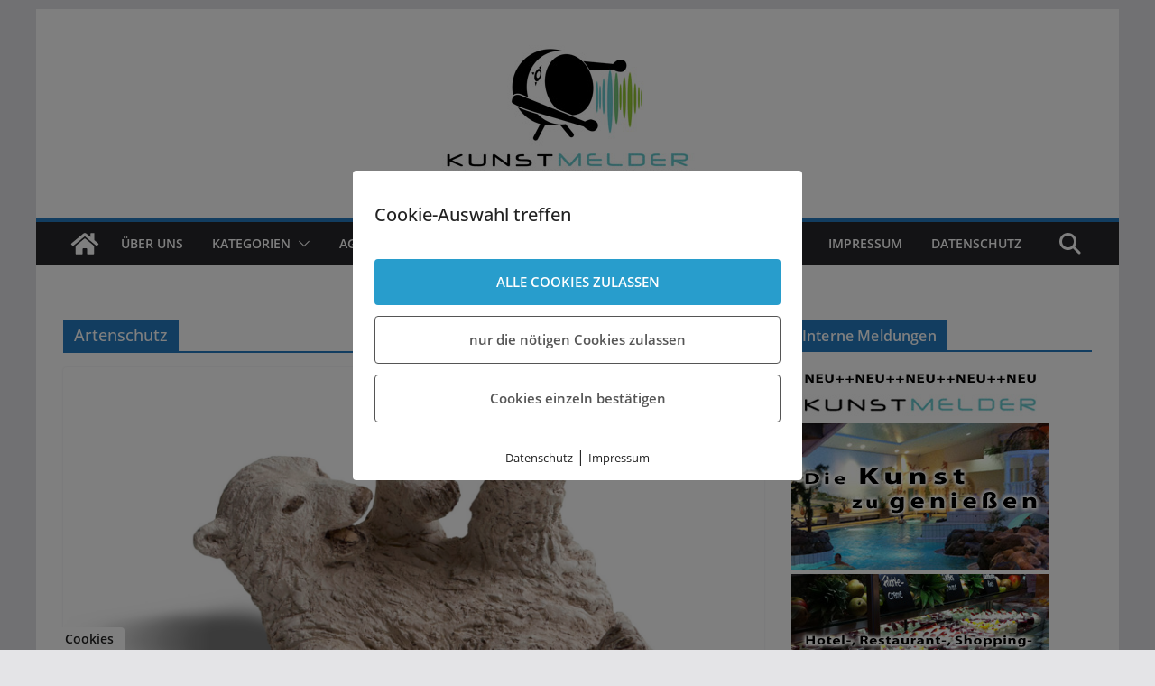

--- FILE ---
content_type: text/html; charset=UTF-8
request_url: https://www.kunstmelder.de/tag/artenschutz/
body_size: 69986
content:
		<!doctype html>
		<html lang="de">
		
<head>

			<meta charset="UTF-8"/>
		<meta name="viewport" content="width=device-width, initial-scale=1">
		<link rel="profile" href="http://gmpg.org/xfn/11"/>
		
	<title>Artenschutz &#8211; Kunstmelder</title>
<meta name='robots' content='max-image-preview:large' />
        <meta http-equiv="Content-Security-Policy" content="default-src 'self' 'unsafe-eval' 'unsafe-inline'    *.met.vgwort.de  https://webinaris.co www.webinaris.co        ;  script-src 'self' 'unsafe-eval' 'unsafe-inline' data:   *.met.vgwort.de   https://webinaris.co www.webinaris.co          fonts.googleapis.com  https://js.stripe.com https://checkout.stripe.com;  style-src 'self' 'unsafe-inline'   *.met.vgwort.de     fonts.googleapis.com ;  img-src 'self' data:   *.met.vgwort.de   ;  connect-src *;  object-src 'self'   *.met.vgwort.de       ;  child-src 'self' blob:   *.met.vgwort.de       ;  form-action *;  frame-src 'self'   *.met.vgwort.de     https://webinaris.co www.webinaris.co          https://js.stripe.com https://hooks.stripe.com https://checkout.stripe.com https://hooks.stripe.com; *.mollie.com font-src * data:;  media-src 'self'   *.met.vgwort.de       ; ">
        <link rel="alternate" type="application/rss+xml" title="Kunstmelder &raquo; Feed" href="https://www.kunstmelder.de/feed/" />
<link rel="alternate" type="application/rss+xml" title="Kunstmelder &raquo; Kommentar-Feed" href="https://www.kunstmelder.de/comments/feed/" />
<script type="text/javascript" id="wpp-js" src="https://www.kunstmelder.de/wp-content/plugins/wordpress-popular-posts/assets/js/wpp.js?ver=7.3.6" data-sampling="0" data-sampling-rate="100" data-api-url="https://www.kunstmelder.de/wp-json/wordpress-popular-posts" data-post-id="0" data-token="7853a4ad27" data-lang="0" data-debug="1"></script>
<link rel="alternate" type="application/rss+xml" title="Kunstmelder &raquo; Artenschutz Schlagwort-Feed" href="https://www.kunstmelder.de/tag/artenschutz/feed/" />
<style id='wp-img-auto-sizes-contain-inline-css' type='text/css'>
img:is([sizes=auto i],[sizes^="auto," i]){contain-intrinsic-size:3000px 1500px}
/*# sourceURL=wp-img-auto-sizes-contain-inline-css */
</style>
<style id='wp-emoji-styles-inline-css' type='text/css'>

	img.wp-smiley, img.emoji {
		display: inline !important;
		border: none !important;
		box-shadow: none !important;
		height: 1em !important;
		width: 1em !important;
		margin: 0 0.07em !important;
		vertical-align: -0.1em !important;
		background: none !important;
		padding: 0 !important;
	}
/*# sourceURL=wp-emoji-styles-inline-css */
</style>
<link rel='stylesheet' id='contact-form-7-css' href='https://www.kunstmelder.de/wp-content/plugins/contact-form-7/includes/css/styles.css?ver=6.1.2' type='text/css' media='all' />
<link rel='stylesheet' id='wpa-css-css' href='https://www.kunstmelder.de/wp-content/plugins/honeypot/includes/css/wpa.css?ver=2.3.04' type='text/css' media='all' />
<link rel='stylesheet' id='pixelmate-public-css-css' href='https://www.kunstmelder.de/wp-content/plugins/pixelmate0/public//assets/css/pixelmate.css?ver=6.9' type='text/css' media='all' />
<link rel='stylesheet' id='wordpress-popular-posts-css-css' href='https://www.kunstmelder.de/wp-content/plugins/wordpress-popular-posts/assets/css/wpp.css?ver=7.3.6' type='text/css' media='all' />
<link rel='stylesheet' id='colormag_style-css' href='https://www.kunstmelder.de/wp-content/themes/colormag_kunstmelder/style.css?ver=1768974566' type='text/css' media='all' />
<style id='colormag_style-inline-css' type='text/css'>
body{color:#444444;}.cm-posts .post{box-shadow:0px 0px 2px 0px #E4E4E7;}@media screen and (min-width: 992px) {.cm-primary{width:70%;}}.colormag-button,
			input[type="reset"],
			input[type="button"],
			input[type="submit"],
			button,
			.cm-entry-button span,
			.wp-block-button .wp-block-button__link{color:#ffffff;}.cm-content{background-color:#ffffff;background-size:contain;}.cm-header .cm-menu-toggle svg,
			.cm-header .cm-menu-toggle svg{fill:#fff;}.cm-footer-bar-area .cm-footer-bar__2 a{color:#207daf;}body{color:#444444;}.cm-posts .post{box-shadow:0px 0px 2px 0px #E4E4E7;}@media screen and (min-width: 992px) {.cm-primary{width:70%;}}.colormag-button,
			input[type="reset"],
			input[type="button"],
			input[type="submit"],
			button,
			.cm-entry-button span,
			.wp-block-button .wp-block-button__link{color:#ffffff;}.cm-content{background-color:#ffffff;background-size:contain;}.cm-header .cm-menu-toggle svg,
			.cm-header .cm-menu-toggle svg{fill:#fff;}.cm-footer-bar-area .cm-footer-bar__2 a{color:#207daf;}.cm-header-builder .cm-header-buttons .cm-header-button .cm-button{background-color:#207daf;}.cm-header-builder .cm-header-top-row{background-color:#f4f4f5;}.cm-header-builder .cm-primary-nav .sub-menu, .cm-header-builder .cm-primary-nav .children{background-color:#232323;background-size:contain;}.cm-header-builder nav.cm-secondary-nav ul.sub-menu, .cm-header-builder .cm-secondary-nav .children{background-color:#232323;background-size:contain;}.cm-footer-builder .cm-footer-bottom-row{border-color:#3F3F46;}:root{--top-grid-columns: 4;
			--main-grid-columns: 4;
			--bottom-grid-columns: 2;
			}.cm-footer-builder .cm-footer-bottom-row .cm-footer-col{flex-direction: column;}.cm-footer-builder .cm-footer-main-row .cm-footer-col{flex-direction: column;}.cm-footer-builder .cm-footer-top-row .cm-footer-col{flex-direction: column;} :root{--cm-color-1: #257BC1;--cm-color-2: #2270B0;--cm-color-3: #FFFFFF;--cm-color-4: #F9FEFD;--cm-color-5: #27272A;--cm-color-6: #16181A;--cm-color-7: #8F8F8F;--cm-color-8: #FFFFFF;--cm-color-9: #C7C7C7;}:root {--wp--preset--color--cm-color-1:#257BC1;--wp--preset--color--cm-color-2:#2270B0;--wp--preset--color--cm-color-3:#FFFFFF;--wp--preset--color--cm-color-4:#F9FEFD;--wp--preset--color--cm-color-5:#27272A;--wp--preset--color--cm-color-6:#16181A;--wp--preset--color--cm-color-7:#8F8F8F;--wp--preset--color--cm-color-8:#FFFFFF;--wp--preset--color--cm-color-9:#C7C7C7;}:root {--e-global-color-cmcolor1: #257BC1;--e-global-color-cmcolor2: #2270B0;--e-global-color-cmcolor3: #FFFFFF;--e-global-color-cmcolor4: #F9FEFD;--e-global-color-cmcolor5: #27272A;--e-global-color-cmcolor6: #16181A;--e-global-color-cmcolor7: #8F8F8F;--e-global-color-cmcolor8: #FFFFFF;--e-global-color-cmcolor9: #C7C7C7;}
/*# sourceURL=colormag_style-inline-css */
</style>
<link rel='stylesheet' id='font-awesome-all-css' href='https://www.kunstmelder.de/wp-content/themes/colormag/inc/customizer/customind/assets/fontawesome/v6/css/all.min.css?ver=6.2.4' type='text/css' media='all' />
<link rel='stylesheet' id='font-awesome-4-css' href='https://www.kunstmelder.de/wp-content/themes/colormag/assets/library/font-awesome/css/v4-shims.min.css?ver=4.7.0' type='text/css' media='all' />
<link rel='stylesheet' id='colormag-font-awesome-6-css' href='https://www.kunstmelder.de/wp-content/themes/colormag/inc/customizer/customind/assets/fontawesome/v6/css/all.min.css?ver=6.2.4' type='text/css' media='all' />
<script type="text/javascript" src="https://www.kunstmelder.de/wp-includes/js/jquery/jquery.min.js?ver=3.7.1" id="jquery-core-js"></script>
<script type="text/javascript" src="https://www.kunstmelder.de/wp-includes/js/jquery/jquery-migrate.min.js?ver=3.4.1" id="jquery-migrate-js"></script>
<script type="text/javascript" id="pixelmate-public-js-js-extra">
/* <![CDATA[ */
var js_options = {"google_fonts":[],"flexTracking":[{"aktivieren":false,"name":"","platzierung":"Header","anbieter":"","kategorie":"tracking","beschreibung":"","code":"","cookieinfo":"","id":"","linkcheck":false,"dselink":"https://www.kunstmelder.de/datenschutz/"}],"flexWerbung":[],"flexNotwendig":[],"flexSonstige":[],"webinaris":"","webinaris_load":"0","pixelmate_script":"0","pixelmate_script_code_head":"","pixelmate_script_code_body":"","pixelmate_script_code_footer":"","pixelmate_script_stats":"1","pixelmate_script_code_head_stats":"\u003Cscript\u003E    var _paq = _paq || []\r\n    _paq.push(['disableCookies']); // Ab sofort verteilt Matomo keine Kekse (Cookies) mehr\r\n    _paq.push(['enableHeartBeatTimer', 5]); // Matomo bekommt Herzrasen: Der \"Herzschlag\" von Matomo wird auf alle 5 Sekunden erh\u00f6ht\r\n    _paq.push(['trackPageView']);\r\n    _paq.push(['enableLinkTracking']);\r\n\r\n    function embedTrackingCode() {\r\n    var u = '//www.freiermitdreier.de/matomo/';\r\n    _paq.push(['setTrackerUrl', u + 'matomo.php']);\r\n    _paq.push(['setSiteId', '2']); // Bei \"X\" steht normalerweise die ID der Seite die getrackt werden soll\r\n    var d = document,\r\n      g = d.createElement('script'),\r\n      s = d.getElementsByTagName('script')[0]\r\n    g.type = 'text/javascript';\r\n    g.async = true;\r\n    g.defer = true;\r\n    g.src = u + 'matomo.js';\r\n    s.parentNode.insertBefore(g, s);\r\n    }\r\n\r\n    setTimeout(function () {\r\n    embedTrackingCode(); // Die Matomo Tracking Funktion wird ausgef\u00fchrt\r\n    }, 5) // Die 5 steht f\u00fcr die Millisekunden anzahl in der die Funktion ausgef\u00fchrt wird (kann man nat\u00fcrlich beliebig anpassen)\r\n\u003C/script\u003E","pixelmate_script_code_body_stats":"","pixelmate_script_code_footer_stats":"","pixelmate_tag_manager":"0","pixelmate_gtm":"GTM-0000000","domain":"kunstmelder.de","full_domain":"https://www.kunstmelder.de","wpmllang":"no-wpml","gen_banner_aktiv":null,"gen_banner_delay":null,"gen_individuell":"1","gen_heading":"Cookie-Auswahl treffen","gen_text":" ","gen_allow_text":"ALLE COOKIES ZULASSEN","gen_single_text":"Cookies einzeln best\u00e4tigen","gen_deny_text":"nur die n\u00f6tigen Cookies zulassen","gen_dse_text":"Datenschutz","gen_impressum_text":"Impressum","speicherdauer_der_cookies":"14","cookies_secure":"0","alt_track":"0","pix_settings_check":"0","pix_settings_uberschrift":"Cookie settings","pix_settings_hinweis_dse":"Here you can allow or reject cookies depending on the category. More detailed information about the services used on this website can be found in the privacy policy.","pix_settings_notwendige_c":"Accept only necessary cookies","pix_settings_notwendige_c_text":"","pix_settings_statistik":"Accept statistic cookies","pix_settings_statistik_text":"","pix_settings_statistik_aus":null,"pix_settings_werbung":"Accept marketing cookies","pix_settings_werbung_text":"","pix_settings_werbung_aus":null,"pix_settings_videos":"Accept extern media","pix_settings_videos_text":"","pix_settings_videos_aus":null,"pix_settings_sonstige":"Accept other external content","pix_settings_sonstige_text":"","pix_settings_sonstige_aus":null,"pix_settings_speichern_button":"save","pix_settings_more":"more","pix_settings_dse_ex":"privacy policy","design_pos":"Fullscreen","elmentor_popup_id":"","pixelmate_logo_check":"0","pixelmate_logo":"","banner_padding_oben":"13px","box_margin":"0px 0px 0px 0px","box_border_width":"0px 0px 0px 0px","box_border_style":"none","box_border_color":"#ffffff","box_padding":"24px 24px 24px 24px","box_border_radius":"4px 4px 4px 4px","box_bg_color":"#ffffff","box_color_title":"#222222","box_color_text":"#222222","box_bg_verlauf":"0","box_bg_verlauf_1":"#ffffff","box_bg_verlauf_2":"#ffffff","box_shadow":"0","box_shadow_h":"3","box_shadow_v":"0","box_shadow_blur":"3","box_shadow_color":"#000000","box_h_font_size":"20","box_font_size":"15","box_line_height":"1","pixelmate_text_align":"left","cb_aktiv":"1","cb_position":"unten links","cb_font_size":"14","cb_background":"#FFFFFF","cb_color":"#212121","cb_important":"0","btn_bg_color":"#289dcc","btn_color":"#ffffff","btn_border_color":"#289dcc","btn_border_width":"0","btn_border_radius":"4","btn_deny_bg_color":"#ffffff","btn_deny_color":"#555555","btn_deny_border_color":"#555555","btn_deny_border_width":"1","btn_deny_border_radius":"4","btn_set_bg_color":"#ffffff","btn_set_color":"#555555","btn_set_border_color":"#555555","btn_set_border_width":"1","btn_set_border_radius":"4","ga":"0","gaText":null,"gaId":"UA-000000","ga2":null,"gaId2":null,"gaAno":"1","google_optimize_aktivieren":"0","google_optimize_id":"000000","ga_cookie_duration":"730","ga_cookies_ssl":"0","media_youtube":"1","media_youtube_text":"YouTube ist eine Videohosting Plattform. Durch die externe Einbindung von Videos werden personenbezogene Daten an YouTube \u00fcbermittelt.","media_vimeo":"0","media_vimeo_text":"Vimeo ist eine Videohosting Plattform. Durch die externe Einbindung von Videos werden personenbezogene Daten an Vimeo \u00fcbermittelt.","media_twitter":"0","media_twitter_text":"Twitter ist ein Nachrichtendienst. Durch das einbetten von Twitter Beitr\u00e4gen auf unserer Website werden personenbezogene Daten an Twitter \u00fcbermittelt.","media_gmaps":"0","media_gmaps_text":"Wir haben auf unserer Website interaktive Karten mit Hilfe von Google Maps der Google LLC. (\u201eGoogle\u201c) integriert. Die Karten werden nur angezeigt, wenn Sie dem Setzen und Auslesen von Cookies durch Google zustimmen. Dadurch k\u00f6nnen personenbezogene Daten an Google \u00fcbermittelt werden.","media_osm":"0","media_osm_text":"Durch die Einbettung von Google Maps auf unserer Website werden personenbezogene Daten an Google \u00fcbermittelt.","media_calendly":"0","media_calendly_text":"Calendly ist Buchungstool. Durch die Einbettung auf unserer Website werden personenbezogene Daten an Calendly \u00fcbermittelt.","media_xing_events":"0","media_xing_events_text":"Durch die Einbettung von Xing werden personenbezogene Daten an Xing \u00fcbermittelt.","media_libsyn":"0","media_libsyn_text":"Durch die Einbettung des Podcast Players von Libsyn werden personenbezogene Daten an Libsyn \u00fcbermittelt.","media_trustindex":"0","media_trustindex_text":"Durch die Einbettung der Google Reviews werden Daten an Trustindex.io \u00fcbermittelt.","media_recaptcha":"0","media_recaptcha_text":"ReCaptcha muss auf unserer Website geladen werden, um Kontaktanfragen zu versenden.","dse_extern":"","dse_extern_url":null,"impressum_extern":"","impressum_extern_url":null,"fb":"0","fbText":null,"fbId":"00000000","fb_opt_out":"","fb_consent_mode":null,"csp":"1","csp_admin":"","youtubeIn":"0","youtubeHeading":null,"youtubeText":null,"vimeoIn":"","vimeoHeading":null,"vimeoText":null,"wlVimeo":"0","wlYoutube":"0","wlGmaps":"0","wlReCaptcha":"0","dse":"https://www.kunstmelder.de/datenschutz/","impressum":"https://www.kunstmelder.de/impressum/","protokoll":null,"txt_cookie_banner_heading":"We use Cookies","txt_cookie_banner":"We use cookies on our website. Some cookies are necessary (e.g. for the shopping cart) others are not necessary. The non-essential cookies help us to optimize our online offer, our website functions and are used for marketing purposes. The consent includes the storage of information on your terminal device, the reading of personal data and its processing.  Click 'Accept all' to consent to the use of cookies that are not necessary or 'Reject all' if you decide otherwise. You can get detailed information of the types of cookies we use and access their settings under 'Manage Settings'. You can access the settings at any time and also subsequently deselect cookies at any time (e.g. in the privacy policy or at the bottom of our website).","txt_btn_allow":"Accept All","txt_btn_deny":"Deny All","txt_btn_settings":"Settings","txt_datenschutz":"Privacy Policy","txt_impressum":"Legal Notice","txt_datenschutz_hinweis":"You can find more detailed information about the services used on this website in the privacy policy","txt_allow":"Accept","txt_youtube_heading":"Enable Youtube?","txt_youtube_content":"YouTube videos can only be displayed if they are allowed to set cookies.","txt_youtube_footer":"When YouTube is activated for this site, personal information is submitted to YouTube and processed. Please see the YouTube privacy policy for more information: ","txt_vimeo_heading":"Enable Vimeo?","txt_vimeo_content":"Vimeo videos can only be displayed if they are allowed to set cookies.","txt_vimeo_footer":"When Vimeo is activated for this site, personal information is submitted to Vimeo and processed. Please see the YouTube privacy policy for more information: ","txt_gmaps_heading":"Enable Google Maps?","txt_gmaps_content":"Google Maps can only be displayed if they are allowed to set cookies.","txt_gmaps_footer":"When Google Maps is activated for this site, personal information is submitted to Google and processed. Please see the YouTube privacy policy for more information: ","txt_osm_heading":"Enable Open Street Maps?","txt_osm_content":"Open Street Maps can only be displayed if they are allowed to set cookies.","txt_osm_footer":"When Open Street Maps is activated for this site, personal information is submitted to openstreetmap.de and processed. Please see the OpenStreetMap privacy policy for more information: ","txt_twitter_heading":"Enable Twitter?","txt_twitter_content":"Here we would like to display content from Twitter.","txt_twitter_footer":"If this content is allowed to load on this website, an external connection to Twitter will be established and cookies may be set. More information: ","txt_libsyn_heading":"Enable Libsyn Podcast?","txt_libsyn_content":"This Podcast hosted by Libsyn can only be displayed if they are allowed to set cookies.","txt_libsyn_footer":"When the Podcast Player is activated for this site, personal information is submitted to Libsyn and processed. Please see the Libsyn privacy policy for more information: ","txt_trustindex_heading":"Show Google Reviews?","txt_trustindex_content":"At this point we would like to display our Google Reviews. For this, a trustindex.io and googleusercontent.com connection would have to be established, for which we need your consent.","txt_trustindex_footer":"Please see the trustindex.io privacy policy for more information: ","txt_here":"here","txt_more":"learn more","calendly_h2":"Book now","calendly_text":"For booking appointments we use the external tool Calendly. During the booking process cookies are set and personal data is statistically evaluated.","calendly_btn":"continue","xing_h2":"Show Xing Events","xing_text":"In order to display Xing Events, cookies must be set that statistically evaluate personal data.","xing_btn":"continue","issingle":"no","pixe_test":{"margin":"0px 0px 0px 0px","border":"0px none ","padding":"24px 24px 24px 24px","border-radius":"4px","margin-top":"0px","margin-right":"0px","margin-bottom":"0px","margin-left":"0px","border-top":"0px","border-right":"0px","border-bottom":"0px","border-left":"0px","padding-top":"24px","padding-right":"24px","padding-bottom":"24px","padding-left":"24px","background-color":"#ffffff","border-color":"","color":"#222222","border-style":"none","border-top-left-radius":"4px","border-bottom-left-radius":"4px","border-top-right-radius":"4px","border-bottom-right-radius":"4px"},"client_ip":"13.59.112.71","wpml_exists":"0","sprachumschalter_aktivieren":"0","ajaxurl":"https://www.kunstmelder.de/wp-admin/admin-ajax.php","nonce":"4753e65ec5","elementor":"false","divi_builder":"false"};
//# sourceURL=pixelmate-public-js-js-extra
/* ]]> */
</script>
<script type="module" async src="https://www.kunstmelder.de/wp-content/plugins/pixelmate0/public//assets/js/dist/bundle.js?ver=1.0.0"></script><link rel="https://api.w.org/" href="https://www.kunstmelder.de/wp-json/" /><link rel="alternate" title="JSON" type="application/json" href="https://www.kunstmelder.de/wp-json/wp/v2/tags/6247" /><link rel="EditURI" type="application/rsd+xml" title="RSD" href="https://www.kunstmelder.de/xmlrpc.php?rsd" />
<meta name="generator" content="WordPress 6.9" />
            <style id="wpp-loading-animation-styles">@-webkit-keyframes bgslide{from{background-position-x:0}to{background-position-x:-200%}}@keyframes bgslide{from{background-position-x:0}to{background-position-x:-200%}}.wpp-widget-block-placeholder,.wpp-shortcode-placeholder{margin:0 auto;width:60px;height:3px;background:#dd3737;background:linear-gradient(90deg,#dd3737 0%,#571313 10%,#dd3737 100%);background-size:200% auto;border-radius:3px;-webkit-animation:bgslide 1s infinite linear;animation:bgslide 1s infinite linear}</style>
            


<!-- Matomo -->
<script type="text/javascript">
  var _paq = window._paq = window._paq || [];
  /* tracker methods like "setCustomDimension" should be called before "trackPageView" */
  _paq.push(['trackPageView']);
  _paq.push(['enableLinkTracking']);
  (function() {
    var u="//www.freiermitdreier.de/matomo/";
    _paq.push(['setTrackerUrl', u+'matomo.php']);
    _paq.push(['setSiteId', '2']);
    var d=document, g=d.createElement('script'), s=d.getElementsByTagName('script')[0];
    g.type='text/javascript'; g.async=true; g.src=u+'matomo.js'; s.parentNode.insertBefore(g,s);
  })();
</script>
<!-- End Matomo Code --><style class='wp-fonts-local' type='text/css'>
@font-face{font-family:"DM Sans";font-style:normal;font-weight:100 900;font-display:fallback;src:url('https://fonts.gstatic.com/s/dmsans/v15/rP2Hp2ywxg089UriCZOIHTWEBlw.woff2') format('woff2');}
@font-face{font-family:"Public Sans";font-style:normal;font-weight:100 900;font-display:fallback;src:url('https://fonts.gstatic.com/s/publicsans/v15/ijwOs5juQtsyLLR5jN4cxBEoRDf44uE.woff2') format('woff2');}
@font-face{font-family:Roboto;font-style:normal;font-weight:100 900;font-display:fallback;src:url('https://fonts.gstatic.com/s/roboto/v30/KFOjCnqEu92Fr1Mu51TjASc6CsE.woff2') format('woff2');}
@font-face{font-family:"IBM Plex Serif";font-style:normal;font-weight:400;font-display:fallback;src:url('https://www.kunstmelder.de/wp-content/themes/colormag/assets/fonts/IBMPlexSerif-Regular.woff2') format('woff2');}
@font-face{font-family:"IBM Plex Serif";font-style:normal;font-weight:700;font-display:fallback;src:url('https://www.kunstmelder.de/wp-content/themes/colormag/assets/fonts/IBMPlexSerif-Bold.woff2') format('woff2');}
@font-face{font-family:"IBM Plex Serif";font-style:normal;font-weight:600;font-display:fallback;src:url('https://www.kunstmelder.de/wp-content/themes/colormag/assets/fonts/IBMPlexSerif-SemiBold.woff2') format('woff2');}
@font-face{font-family:Inter;font-style:normal;font-weight:400;font-display:fallback;src:url('https://www.kunstmelder.de/wp-content/themes/colormag/assets/fonts/Inter-Regular.woff2') format('woff2');}
</style>
<link rel="icon" href="https://www.kunstmelder.de/wp-content/uploads/2020/06/favicon.ico" sizes="32x32" />
<link rel="icon" href="https://www.kunstmelder.de/wp-content/uploads/2020/06/favicon.ico" sizes="192x192" />
<link rel="apple-touch-icon" href="https://www.kunstmelder.de/wp-content/uploads/2020/06/favicon.ico" />
<meta name="msapplication-TileImage" content="https://www.kunstmelder.de/wp-content/uploads/2020/06/favicon.ico" />
<style id="sccss">/*Blocksatz in Artikeln*/
.entry-content p {
text-align: justify;
}

/*Startseite Artikel*/
.featured-image {display: none;}
.flexslider-title {display: none;}
#fb_share_1 {display: none;}

.entry-content div[style="width:220px;height:250px;float:left;margin-bottom:8%"] {
display:none;
}
.entry-content.clearfix div[style="width:220px;height:250px;float:left;margin-bottom:8%"] div {
  float:left !important;
  max-width:200px !important;
  max-height:300px !important;
}
.entry-content.clearfix div[style="width:220px;height:250px;float:left;margin-bottom:8%"] {
  display:inline !important;
  /*max-width:200px !important;
  max-height:300px !important;
  width:500px !important;
  height:500px !important;*/
  max-width:200px !important;
  max-height:300px !important;
  width:auto !important;
  height:auto !important;
  margin-bottom:5px !important;
  margin-right:15px !important;
}


/*Wirkung unbekannt (von Julian)*/
media="all"
.flexslider .slides img {
  width: auto;
  height: auto;
  height: 100%;
}

/*Widget-Anpassungen*/
.widget_featured_posts .following-post .article-content .entry-title {
    font-size: 15px;
}
  
.widget_featured_posts .article-content .entry-title {
    padding: 0px 0px 0px;
}

.widget_featured_posts .following-post img {
  margin-bottom: 0;
  width: 120px;
}

.widget_highlighted_posts img {
  margin-bottom: 0;
  height: 162.5px;
}

.widget_highlighted_posts .single-article {
  position: relative;
  float: left;
  margin-bottom: 10px;
  margin-right: 2%;
  max-width: 49%;
  width: 245px;
}

/*Sidebar RSS_Widget*/
a.widget.widget_rss.clearfix{
display: none;
}

h3.widget-title{
height: 34px;
margin-top:20px;
}

h3.widget-title a {
  color: #fff;
  background-color: #289DCC;
  padding: 6px 12px;
  display: inline-block;
  height: 22px;
}

h3.widget-title a[href="http://www.openpr.de/news/kategorien2-16-Kunst-Kultur.html"] {
margin-left:-10px;
}


/*Slider-Bereich*/
.flex-control-nav {
    width: 100%;
    position: absolute;
    bottom: -40px;
    text-align: center;
    display: none;
}

.widget_highlighted_posts .single-article {
    position: relative;
    float: left;
    margin-bottom: 10px;
    margin-right: 2%;
    max-width: 49%;
    width: 245px;
    height: 145px;
}

.widget_highlighted_posts img {
    margin-bottom: 0;
    height: 145px;
}

.advertisement_300x250 img {
    margin: 0 auto;
    display: block;
    width: 300px;
    padding-top: 20px;
    padding-right: 15px;
}

#header-right-sidebar {
    float: inherit;
}
#header-right-section .widget {
    text-align: right;
    float: inherit;
    color: #333333;
}

.clearfix {
  
}

/*
.featured-image {
   display: block;
}
*/
</style>
</head>

<body class="archive tag tag-artenschutz tag-6247 wp-embed-responsive wp-theme-colormag wp-child-theme-colormag_kunstmelder cm-header-layout-1 adv-style-1 cm-normal-container cm-right-sidebar right-sidebar boxed cm-started-content">




		<div id="page" class="hfeed site">
				<a class="skip-link screen-reader-text" href="#main">Zum Inhalt springen</a>
		

			<header id="cm-masthead" class="cm-header cm-layout-1 cm-layout-1-style-1 cm-full-width">
		
		
				<div class="cm-main-header">
		
		
	<div id="cm-header-1" class="cm-header-1">
		<div class="cm-container">
			<div class="cm-row">

				<div class="cm-header-col-1">
										<div id="cm-site-branding" class="cm-site-branding">
							</div><!-- #cm-site-branding -->
	
				</div><!-- .cm-header-col-1 -->

				<div class="cm-header-col-2">
										<div id="header-right-sidebar" class="clearfix">
						<aside id="media_image-3" class="widget widget_media_image clearfix widget-colormag_header_sidebar"><a href="http://www.kunstmelder.de"><img width="744" height="184" src="https://www.kunstmelder.de/wp-content/uploads/2023/08/230815_Kunstmelder_webbanner_m2.jpg" class="image wp-image-24720  attachment-full size-full" alt="" style="max-width: 100%; height: auto;" decoding="async" fetchpriority="high" srcset="https://www.kunstmelder.de/wp-content/uploads/2023/08/230815_Kunstmelder_webbanner_m2.jpg 744w, https://www.kunstmelder.de/wp-content/uploads/2023/08/230815_Kunstmelder_webbanner_m2-300x74.jpg 300w" sizes="(max-width: 744px) 100vw, 744px" /></a></aside>					</div>
									</div><!-- .cm-header-col-2 -->

		</div>
	</div>
</div>
		
<div id="cm-header-2" class="cm-header-2">
	<nav id="cm-primary-nav" class="cm-primary-nav">
		<div class="cm-container">
			<div class="cm-row">
				
				<div class="cm-home-icon">
					<a href="https://www.kunstmelder.de/"
						title="Kunstmelder"
					>
						<svg class="cm-icon cm-icon--home" xmlns="http://www.w3.org/2000/svg" viewBox="0 0 28 22"><path d="M13.6465 6.01133L5.11148 13.0409V20.6278C5.11148 20.8242 5.18952 21.0126 5.32842 21.1515C5.46733 21.2904 5.65572 21.3685 5.85217 21.3685L11.0397 21.3551C11.2355 21.3541 11.423 21.2756 11.5611 21.1368C11.6992 20.998 11.7767 20.8102 11.7767 20.6144V16.1837C11.7767 15.9873 11.8547 15.7989 11.9937 15.66C12.1326 15.521 12.321 15.443 12.5174 15.443H15.4801C15.6766 15.443 15.865 15.521 16.0039 15.66C16.1428 15.7989 16.2208 15.9873 16.2208 16.1837V20.6111C16.2205 20.7086 16.2394 20.8052 16.2765 20.8953C16.3136 20.9854 16.3681 21.0673 16.4369 21.1364C16.5057 21.2054 16.5875 21.2602 16.6775 21.2975C16.7675 21.3349 16.864 21.3541 16.9615 21.3541L22.1472 21.3685C22.3436 21.3685 22.532 21.2904 22.6709 21.1515C22.8099 21.0126 22.8879 20.8242 22.8879 20.6278V13.0358L14.3548 6.01133C14.2544 5.93047 14.1295 5.88637 14.0006 5.88637C13.8718 5.88637 13.7468 5.93047 13.6465 6.01133ZM27.1283 10.7892L23.2582 7.59917V1.18717C23.2582 1.03983 23.1997 0.898538 23.0955 0.794359C22.9913 0.69018 22.8501 0.631653 22.7027 0.631653H20.1103C19.963 0.631653 19.8217 0.69018 19.7175 0.794359C19.6133 0.898538 19.5548 1.03983 19.5548 1.18717V4.54848L15.4102 1.13856C15.0125 0.811259 14.5134 0.632307 13.9983 0.632307C13.4832 0.632307 12.9841 0.811259 12.5864 1.13856L0.868291 10.7892C0.81204 10.8357 0.765501 10.8928 0.731333 10.9573C0.697165 11.0218 0.676038 11.0924 0.66916 11.165C0.662282 11.2377 0.669786 11.311 0.691245 11.3807C0.712704 11.4505 0.747696 11.5153 0.794223 11.5715L1.97469 13.0066C2.02109 13.063 2.07816 13.1098 2.14264 13.1441C2.20711 13.1784 2.27773 13.1997 2.35044 13.2067C2.42315 13.2137 2.49653 13.2063 2.56638 13.1849C2.63623 13.1636 2.70118 13.1286 2.7575 13.0821L13.6465 4.11333C13.7468 4.03247 13.8718 3.98837 14.0006 3.98837C14.1295 3.98837 14.2544 4.03247 14.3548 4.11333L25.2442 13.0821C25.3004 13.1286 25.3653 13.1636 25.435 13.1851C25.5048 13.2065 25.5781 13.214 25.6507 13.2071C25.7234 13.2003 25.794 13.1791 25.8584 13.145C25.9229 13.1108 25.98 13.0643 26.0265 13.008L27.207 11.5729C27.2535 11.5164 27.2883 11.4512 27.3095 11.3812C27.3307 11.3111 27.3379 11.2375 27.3306 11.1647C27.3233 11.0919 27.3016 11.0212 27.2669 10.9568C27.2322 10.8923 27.1851 10.8354 27.1283 10.7892Z" /></svg>					</a>
				</div>
				
											<div class="cm-header-actions">
													<div class="cm-top-search">
						<i class="fa fa-search search-top"></i>
						<div class="search-form-top">
									
<form action="https://www.kunstmelder.de/" class="search-form searchform clearfix" method="get" role="search">

	<div class="search-wrap">
		<input type="search"
				class="s field"
				name="s"
				value=""
				placeholder="Suchen"
		/>

		<button class="search-icon" type="submit"></button>
	</div>

</form><!-- .searchform -->
						</div>
					</div>
									</div>
				
					<p class="cm-menu-toggle" aria-expanded="false">
						<svg class="cm-icon cm-icon--bars" xmlns="http://www.w3.org/2000/svg" viewBox="0 0 24 24"><path d="M21 19H3a1 1 0 0 1 0-2h18a1 1 0 0 1 0 2Zm0-6H3a1 1 0 0 1 0-2h18a1 1 0 0 1 0 2Zm0-6H3a1 1 0 0 1 0-2h18a1 1 0 0 1 0 2Z"></path></svg>						<svg class="cm-icon cm-icon--x-mark" xmlns="http://www.w3.org/2000/svg" viewBox="0 0 24 24"><path d="m13.4 12 8.3-8.3c.4-.4.4-1 0-1.4s-1-.4-1.4 0L12 10.6 3.7 2.3c-.4-.4-1-.4-1.4 0s-.4 1 0 1.4l8.3 8.3-8.3 8.3c-.4.4-.4 1 0 1.4.2.2.4.3.7.3s.5-.1.7-.3l8.3-8.3 8.3 8.3c.2.2.5.3.7.3s.5-.1.7-.3c.4-.4.4-1 0-1.4L13.4 12z"></path></svg>					</p>
					<div class="cm-menu-primary-container"><ul id="menu-hauptmenue" class="menu"><li id="menu-item-6905" class="menu-item menu-item-type-post_type menu-item-object-page menu-item-6905"><a href="https://www.kunstmelder.de/ueber-uns/">Über uns</a></li>
<li id="menu-item-12497" class="menu-item menu-item-type-post_type menu-item-object-page menu-item-has-children menu-item-12497"><a href="https://www.kunstmelder.de/kategorien/">Kategorien</a><span role="button" tabindex="0" class="cm-submenu-toggle" onkeypress=""><svg class="cm-icon" xmlns="http://www.w3.org/2000/svg" xml:space="preserve" viewBox="0 0 24 24"><path d="M12 17.5c-.3 0-.5-.1-.7-.3l-9-9c-.4-.4-.4-1 0-1.4s1-.4 1.4 0l8.3 8.3 8.3-8.3c.4-.4 1-.4 1.4 0s.4 1 0 1.4l-9 9c-.2.2-.4.3-.7.3z"/></svg></span>
<ul class="sub-menu">
	<li id="menu-item-12500" class="menu-item menu-item-type-taxonomy menu-item-object-category menu-item-12500"><a href="https://www.kunstmelder.de/category/ausstellungen/">Ausstellungen</a></li>
	<li id="menu-item-12499" class="menu-item menu-item-type-taxonomy menu-item-object-category menu-item-12499"><a href="https://www.kunstmelder.de/category/aktionen/">Aktionen</a></li>
	<li id="menu-item-12502" class="menu-item menu-item-type-taxonomy menu-item-object-category menu-item-12502"><a href="https://www.kunstmelder.de/category/kunst-und-familie/">Die Kunst der Unterhaltung</a></li>
	<li id="menu-item-12503" class="menu-item menu-item-type-taxonomy menu-item-object-category menu-item-12503"><a href="https://www.kunstmelder.de/category/die-kunst-zu-geniessen/">Die Kunst zu genießen</a></li>
	<li id="menu-item-12504" class="menu-item menu-item-type-taxonomy menu-item-object-category menu-item-12504"><a href="https://www.kunstmelder.de/category/events/">Events</a></li>
	<li id="menu-item-12505" class="menu-item menu-item-type-taxonomy menu-item-object-category menu-item-12505"><a href="https://www.kunstmelder.de/category/festival/">Festival</a></li>
	<li id="menu-item-12506" class="menu-item menu-item-type-taxonomy menu-item-object-category menu-item-12506"><a href="https://www.kunstmelder.de/category/galerien-und-veranstalter/">Galerien und Veranstalter</a></li>
	<li id="menu-item-12507" class="menu-item menu-item-type-taxonomy menu-item-object-category menu-item-12507"><a href="https://www.kunstmelder.de/category/interview/">Interview</a></li>
	<li id="menu-item-12508" class="menu-item menu-item-type-taxonomy menu-item-object-category menu-item-12508"><a href="https://www.kunstmelder.de/category/kunstler-stellen-sich-vor/">Künstler stellen sich vor</a></li>
	<li id="menu-item-12509" class="menu-item menu-item-type-taxonomy menu-item-object-category menu-item-12509"><a href="https://www.kunstmelder.de/category/literatur/">Literatur</a></li>
	<li id="menu-item-12510" class="menu-item menu-item-type-taxonomy menu-item-object-category menu-item-12510"><a href="https://www.kunstmelder.de/category/medien/">Medien</a></li>
	<li id="menu-item-12511" class="menu-item menu-item-type-taxonomy menu-item-object-category menu-item-12511"><a href="https://www.kunstmelder.de/category/musik/">Musik</a></li>
	<li id="menu-item-12518" class="menu-item menu-item-type-taxonomy menu-item-object-category menu-item-12518"><a href="https://www.kunstmelder.de/category/reisen/">Reisen</a></li>
	<li id="menu-item-12512" class="menu-item menu-item-type-taxonomy menu-item-object-category menu-item-12512"><a href="https://www.kunstmelder.de/category/theater/">Theater</a></li>
	<li id="menu-item-12513" class="menu-item menu-item-type-taxonomy menu-item-object-category menu-item-12513"><a href="https://www.kunstmelder.de/category/tipps-der-redaktion/">Tipps der Redaktion</a></li>
	<li id="menu-item-12498" class="menu-item menu-item-type-taxonomy menu-item-object-category menu-item-12498"><a href="https://www.kunstmelder.de/category/vermischtes/">Vermischtes</a></li>
</ul>
</li>
<li id="menu-item-6757" class="menu-item menu-item-type-post_type menu-item-object-page menu-item-6757"><a href="https://www.kunstmelder.de/agb/">AGB</a></li>
<li id="menu-item-6758" class="menu-item menu-item-type-post_type menu-item-object-page menu-item-6758"><a href="https://www.kunstmelder.de/pressemitteilung-einstellen/">Pressemitteilungen</a></li>
<li id="menu-item-6759" class="menu-item menu-item-type-post_type menu-item-object-page menu-item-6759"><a href="https://www.kunstmelder.de/kunstmelder-video-kanal/">Video-Kanal</a></li>
<li id="menu-item-11088" class="menu-item menu-item-type-taxonomy menu-item-object-category menu-item-11088"><a href="https://www.kunstmelder.de/category/blog/">Blog</a></li>
<li id="menu-item-6760" class="menu-item menu-item-type-post_type menu-item-object-page menu-item-6760"><a href="https://www.kunstmelder.de/werbung/">Werbung</a></li>
<li id="menu-item-6761" class="menu-item menu-item-type-post_type menu-item-object-page menu-item-6761"><a href="https://www.kunstmelder.de/impressum/">Impressum</a></li>
<li id="menu-item-8420" class="menu-item menu-item-type-post_type menu-item-object-page menu-item-privacy-policy menu-item-8420"><a rel="privacy-policy" href="https://www.kunstmelder.de/datenschutz/">Datenschutz</a></li>
</ul></div>
			</div>
		</div>
	</nav>
</div>
			
				</div> <!-- /.cm-main-header -->
		
				</header><!-- #cm-masthead -->
		
		

	<div id="cm-content" class="cm-content">
		
		<div class="cm-container">
		<div class="cm-row">
	
		<div id="cm-primary" class="cm-primary">

			
		<header class="cm-page-header">
			
				<h1 class="cm-page-title">
					<span>
						Artenschutz					</span>
				</h1>
						</header><!-- .cm-page-header -->

		
			<div class="cm-posts cm-layout-2 cm-layout-2-style-1 col-2" >
										
<article id="post-27309"
	class=" post-27309 post type-post status-publish format-standard has-post-thumbnail hentry category-aktionen tag-artenschutz tag-eisbaer tag-karlsruhe-multiple tag-vollack-gruppe tag-zoo-karlsruhe">
	
				<div class="cm-featured-image">
				<a href="https://www.kunstmelder.de/2025/02/17/kleiner-eisbaer-als-skulptur-fuer-den-artenschutz/" title="Kleiner Eisbär als Skulptur für den Artenschutz">
					<img width="800" height="445" src="https://www.kunstmelder.de/wp-content/uploads/2025/02/458888-800x445.png" class="attachment-colormag-featured-image size-colormag-featured-image wp-post-image" alt="" decoding="async" />
								</a>
			</div>
				
	


	<div class="cm-post-content">
		<div class="cm-entry-header-meta"><div class="cm-post-categories"><a href="https://www.kunstmelder.de/category/aktionen/" style="background:#dd9933" rel="category tag">Aktionen</a></div></div><div class="cm-below-entry-meta cm-separator-default "><span class="cm-post-date"><a href="https://www.kunstmelder.de/2025/02/17/kleiner-eisbaer-als-skulptur-fuer-den-artenschutz/" title="09:27" rel="bookmark"><svg class="cm-icon cm-icon--calendar-fill" xmlns="http://www.w3.org/2000/svg" viewBox="0 0 24 24"><path d="M21.1 6.6v1.6c0 .6-.4 1-1 1H3.9c-.6 0-1-.4-1-1V6.6c0-1.5 1.3-2.8 2.8-2.8h1.7V3c0-.6.4-1 1-1s1 .4 1 1v.8h5.2V3c0-.6.4-1 1-1s1 .4 1 1v.8h1.7c1.5 0 2.8 1.3 2.8 2.8zm-1 4.6H3.9c-.6 0-1 .4-1 1v7c0 1.5 1.3 2.8 2.8 2.8h12.6c1.5 0 2.8-1.3 2.8-2.8v-7c0-.6-.4-1-1-1z"></path></svg> <time class="entry-date published updated" datetime="2025-02-17T09:27:43+01:00">17. Februar 2025</time></a></span>
		<span class="cm-author cm-vcard">
			<svg class="cm-icon cm-icon--user" xmlns="http://www.w3.org/2000/svg" viewBox="0 0 24 24"><path d="M7 7c0-2.8 2.2-5 5-5s5 2.2 5 5-2.2 5-5 5-5-2.2-5-5zm9 7H8c-2.8 0-5 2.2-5 5v2c0 .6.4 1 1 1h16c.6 0 1-.4 1-1v-2c0-2.8-2.2-5-5-5z"></path></svg>			<a class="url fn n"
			href="https://www.kunstmelder.de/author/redaktion/"
			title="PR-G - Redaktion"
			>
				PR-G - Redaktion			</a>
		</span>

		</div>	<header class="cm-entry-header">
				<h2 class="cm-entry-title">
			<a href="https://www.kunstmelder.de/2025/02/17/kleiner-eisbaer-als-skulptur-fuer-den-artenschutz/" title="Kleiner Eisbär als Skulptur für den Artenschutz">
				Kleiner Eisbär als Skulptur für den Artenschutz			</a>
		</h2>
			</header>
<div class="cm-entry-summary">

				<p><span style="font-style: italic; padding:20px 0px 30px 0px;">Kunstprojekt &#8222;Karlsruhe Multiple&#8220; bei der art KARLSRUHE</span></p>
<p>Karlsruhe, 13. Februar 2025. Mit Skulpturen ein Zeichen für den Artenschutz setzen &#8211; das gelingt dem Kunstprojekt &#8222;Karlsruhe Multiple&#8220; auf der art KARLSRUHE erneut. Während der diesjährigen internationalen Kunstmesse (20. bis 23. Februar 2025, Preview am 19. Februar 2025) steht der Eisbär im Fokus.&hellip; <a href="https://www.kunstmelder.de/2025/02/17/kleiner-eisbaer-als-skulptur-fuer-den-artenschutz/" class="read-more">Weiterlesen </a></p>		<a class="cm-entry-button" title="Kleiner Eisbär als Skulptur für den Artenschutz" href="https://www.kunstmelder.de/2025/02/17/kleiner-eisbaer-als-skulptur-fuer-den-artenschutz/">
			<span>Weiterlesen</span>
		</a>
	</div>

	
	</div>

	</article>

<article id="post-25974"
	class=" post-25974 post type-post status-publish format-standard has-post-thumbnail hentry category-aktionen tag-artenschutz tag-karlsruhe-multiple tag-vollack">
	
				<div class="cm-featured-image">
				<a href="https://www.kunstmelder.de/2024/04/17/kunstprojekt-karlsruhe-multiple-keramikgiraffe-sabana-zieht-in-den-zoo/" title="Kunstprojekt &#8222;Karlsruhe Multiple&#8220;: Keramikgiraffe &#8222;Sabana&#8220; zieht in den Zoo">
					<img width="800" height="445" src="https://www.kunstmelder.de/wp-content/uploads/2024/04/447365-800x445.png" class="attachment-colormag-featured-image size-colormag-featured-image wp-post-image" alt="" decoding="async" />
								</a>
			</div>
				
	


	<div class="cm-post-content">
		<div class="cm-entry-header-meta"><div class="cm-post-categories"><a href="https://www.kunstmelder.de/category/aktionen/" style="background:#dd9933" rel="category tag">Aktionen</a></div></div><div class="cm-below-entry-meta cm-separator-default "><span class="cm-post-date"><a href="https://www.kunstmelder.de/2024/04/17/kunstprojekt-karlsruhe-multiple-keramikgiraffe-sabana-zieht-in-den-zoo/" title="20:10" rel="bookmark"><svg class="cm-icon cm-icon--calendar-fill" xmlns="http://www.w3.org/2000/svg" viewBox="0 0 24 24"><path d="M21.1 6.6v1.6c0 .6-.4 1-1 1H3.9c-.6 0-1-.4-1-1V6.6c0-1.5 1.3-2.8 2.8-2.8h1.7V3c0-.6.4-1 1-1s1 .4 1 1v.8h5.2V3c0-.6.4-1 1-1s1 .4 1 1v.8h1.7c1.5 0 2.8 1.3 2.8 2.8zm-1 4.6H3.9c-.6 0-1 .4-1 1v7c0 1.5 1.3 2.8 2.8 2.8h12.6c1.5 0 2.8-1.3 2.8-2.8v-7c0-.6-.4-1-1-1z"></path></svg> <time class="entry-date published updated" datetime="2024-04-17T20:10:03+02:00">17. April 2024</time></a></span>
		<span class="cm-author cm-vcard">
			<svg class="cm-icon cm-icon--user" xmlns="http://www.w3.org/2000/svg" viewBox="0 0 24 24"><path d="M7 7c0-2.8 2.2-5 5-5s5 2.2 5 5-2.2 5-5 5-5-2.2-5-5zm9 7H8c-2.8 0-5 2.2-5 5v2c0 .6.4 1 1 1h16c.6 0 1-.4 1-1v-2c0-2.8-2.2-5-5-5z"></path></svg>			<a class="url fn n"
			href="https://www.kunstmelder.de/author/redaktion/"
			title="PR-G - Redaktion"
			>
				PR-G - Redaktion			</a>
		</span>

		</div>	<header class="cm-entry-header">
				<h2 class="cm-entry-title">
			<a href="https://www.kunstmelder.de/2024/04/17/kunstprojekt-karlsruhe-multiple-keramikgiraffe-sabana-zieht-in-den-zoo/" title="Kunstprojekt &#8222;Karlsruhe Multiple&#8220;: Keramikgiraffe &#8222;Sabana&#8220; zieht in den Zoo">
				Kunstprojekt &#8222;Karlsruhe Multiple&#8220;: Keramikgiraffe &#8222;Sabana&#8220; zieht in den Zoo			</a>
		</h2>
			</header>
<div class="cm-entry-summary">

				<p><span style="font-style: italic; padding:20px 0px 30px 0px;"></span></p>
<p>Karlsruhe, 12. April 2024. Der Zoo Karlsruhe begrüßt eine neue Mitbewohnerin in der Afrikasavanne: die XXL-Skulptur &#8222;Sabana&#8220;. Die Keramikfigur in Form einer liegenden Giraffe ist Teil des Kunstprojekts &#8222;Karlsruhe Multiple&#8220;, einer Kooperation der Vollack Gruppe mit dem Zoo. Ziel des Projekts: Kultur und Natur zum Schutz bedrohter Tierarten zusammenführen. Für diesen guten Zweck erhielt die Artenschutzstiftung Zoo Karlsruhe zudem eine Spende in Höhe von 10.000 Euro.&hellip; <a href="https://www.kunstmelder.de/2024/04/17/kunstprojekt-karlsruhe-multiple-keramikgiraffe-sabana-zieht-in-den-zoo/" class="read-more">Weiterlesen </a></p>		<a class="cm-entry-button" title="Kunstprojekt &#8222;Karlsruhe Multiple&#8220;: Keramikgiraffe &#8222;Sabana&#8220; zieht in den Zoo" href="https://www.kunstmelder.de/2024/04/17/kunstprojekt-karlsruhe-multiple-keramikgiraffe-sabana-zieht-in-den-zoo/">
			<span>Weiterlesen</span>
		</a>
	</div>

	
	</div>

	</article>

<article id="post-21677"
	class=" post-21677 post type-post status-publish format-standard has-post-thumbnail hentry category-ausstellungen tag-art-karlsruhe tag-artenschutz tag-artenschutzstiftung-zoo-karlsruhe tag-karlsruhe-multiple tag-kunst tag-staatliche-majolika-manufaktur tag-vollack-gruppe tag-zoo-karlsruhe">
	
				<div class="cm-featured-image">
				<a href="https://www.kunstmelder.de/2022/06/28/art-karlsruhe-kunst-fuer-den-artenschutz/" title="art KARLSRUHE: Kunst für den Artenschutz">
					<img width="800" height="445" src="https://www.kunstmelder.de/wp-content/uploads/2022/06/420327-800x445.png" class="attachment-colormag-featured-image size-colormag-featured-image wp-post-image" alt="" decoding="async" loading="lazy" />
								</a>
			</div>
				
	


	<div class="cm-post-content">
		<div class="cm-entry-header-meta"><div class="cm-post-categories"><a href="https://www.kunstmelder.de/category/ausstellungen/" style="background:#b9c41b" rel="category tag">Ausstellungen</a></div></div><div class="cm-below-entry-meta cm-separator-default "><span class="cm-post-date"><a href="https://www.kunstmelder.de/2022/06/28/art-karlsruhe-kunst-fuer-den-artenschutz/" title="12:10" rel="bookmark"><svg class="cm-icon cm-icon--calendar-fill" xmlns="http://www.w3.org/2000/svg" viewBox="0 0 24 24"><path d="M21.1 6.6v1.6c0 .6-.4 1-1 1H3.9c-.6 0-1-.4-1-1V6.6c0-1.5 1.3-2.8 2.8-2.8h1.7V3c0-.6.4-1 1-1s1 .4 1 1v.8h5.2V3c0-.6.4-1 1-1s1 .4 1 1v.8h1.7c1.5 0 2.8 1.3 2.8 2.8zm-1 4.6H3.9c-.6 0-1 .4-1 1v7c0 1.5 1.3 2.8 2.8 2.8h12.6c1.5 0 2.8-1.3 2.8-2.8v-7c0-.6-.4-1-1-1z"></path></svg> <time class="entry-date published updated" datetime="2022-06-28T12:10:27+02:00">28. Juni 2022</time></a></span>
		<span class="cm-author cm-vcard">
			<svg class="cm-icon cm-icon--user" xmlns="http://www.w3.org/2000/svg" viewBox="0 0 24 24"><path d="M7 7c0-2.8 2.2-5 5-5s5 2.2 5 5-2.2 5-5 5-5-2.2-5-5zm9 7H8c-2.8 0-5 2.2-5 5v2c0 .6.4 1 1 1h16c.6 0 1-.4 1-1v-2c0-2.8-2.2-5-5-5z"></path></svg>			<a class="url fn n"
			href="https://www.kunstmelder.de/author/redaktion/"
			title="PR-G - Redaktion"
			>
				PR-G - Redaktion			</a>
		</span>

		</div>	<header class="cm-entry-header">
				<h2 class="cm-entry-title">
			<a href="https://www.kunstmelder.de/2022/06/28/art-karlsruhe-kunst-fuer-den-artenschutz/" title="art KARLSRUHE: Kunst für den Artenschutz">
				art KARLSRUHE: Kunst für den Artenschutz			</a>
		</h2>
			</header>
<div class="cm-entry-summary">

				<p><span style="font-style: italic; padding:20px 0px 30px 0px;">&#8222;Karlsruhe Multiple&#8220; macht auf bedrohte Flusspferde aufmerksam</span></p>
<p>Karlsruhe, 28. Juni 2022. Nach einjähriger Pandemiepause ist das &#8222;Karlsruhe Multiple&#8220; zurück. Das Projekt, das die Vollack Gruppe initiiert hat, ist eine Kooperation mit dem Zoo Karlsruhe und der Staatlichen Majolika Manufaktur. Bereits zum vierten Mal lenkt das Kunstprojekt die Aufmerksamkeit auf eine bedrohte Tierart.&hellip; <a href="https://www.kunstmelder.de/2022/06/28/art-karlsruhe-kunst-fuer-den-artenschutz/" class="read-more">Weiterlesen </a></p>		<a class="cm-entry-button" title="art KARLSRUHE: Kunst für den Artenschutz" href="https://www.kunstmelder.de/2022/06/28/art-karlsruhe-kunst-fuer-den-artenschutz/">
			<span>Weiterlesen</span>
		</a>
	</div>

	
	</div>

	</article>

								</div><!-- .cm-posts -->

					</div><!-- #cm-primary -->

	
<div id="cm-secondary" class="cm-secondary">
	
	<aside id="text-29" class="widget widget_text"><h3 class="cm-widget-title"><span>Interne Meldungen</span></h3>			<div class="textwidget"><a href="http://www.kunstmelder.de/category/die-kunst-zu-geniessen/"><img src="https://www.kunstmelder.de/wp-content/uploads/2016/04/dkzg.jpg"></a></div>
		</aside><aside id="colormag_300x250_advertisement_widget-11" class="widget widget_300x250_advertisement">
		<div class="advertisement_300x250">
							<div class="cm-advertisement-title">
					<h3 class="cm-widget-title"><span>Event-Tipp: Open Flair</span></h3>				</div>
				<div class="cm-advertisement-content"><a href="https://www.open-flair.de/" class="single_ad_300x250" target="_blank" rel="nofollow"><img src="https://www.kunstmelder.de/wp-content/uploads/2022/06/of_logo-1.jpg" width="300" height="250" alt=""></a></div>		</div>

		</aside>
		<aside id="recent-posts-12" class="widget widget_recent_entries">
		<h3 class="cm-widget-title"><span>Neueste Beiträge</span></h3>
		<ul>
											<li>
					<a href="https://www.kunstmelder.de/2026/01/09/sila-award-2026-jetzt-kulturelles-engagement-wuerdigen/">SILA Award 2026: Jetzt kulturelles Engagement würdigen</a>
									</li>
											<li>
					<a href="https://www.kunstmelder.de/2026/01/09/raus-aus-meinem-kopf-kevin-cool-voe-23-01-2026/">„Raus aus meinem Kopf&#8220; Kevin Cool | VÖ 23.01.2026</a>
									</li>
											<li>
					<a href="https://www.kunstmelder.de/2026/01/09/stromausfall-berlin-komplex-ist-vor-allem-kulturwandel/">Stromausfall Berlin: Komplex ist vor allem Kulturwandel</a>
									</li>
											<li>
					<a href="https://www.kunstmelder.de/2026/01/09/monocene-veroeffentlichen-debuetalbum-more-than-i-own/">monocene veröffentlichen Debütalbum &#8222;More Than I Own&#8220;</a>
									</li>
											<li>
					<a href="https://www.kunstmelder.de/2026/01/06/die-naechsten-bands-fuer-2026er-open-flair-biffy-clyro-giant-rooks-gogol-bordello/">Die nächsten Bands für 2026er Open Flair &#8211; BIFFY CLYRO, GIANT ROOKS, GOGOL BORDELLO, &#8230;</a>
									</li>
					</ul>

		</aside><aside id="colormag_300x250_advertisement_widget-13" class="widget widget_300x250_advertisement">
		<div class="advertisement_300x250">
			<div class="cm-advertisement-content"><a href="https://www.lasersports.de/goettingen/" class="single_ad_300x250" target="_blank" rel="nofollow"><img src="https://www.kunstmelder.de/wp-content/uploads/2016/11/Web_Button_Goe_300x135px.jpg" width="300" height="250" alt=""></a></div>		</div>

		</aside><aside id="colormag_300x250_advertisement_widget-14" class="widget widget_300x250_advertisement">
		<div class="advertisement_300x250">
			<div class="cm-advertisement-content"><a href="https://stellwerk-goettingen.de/" class="single_ad_300x250" target="_blank" rel="nofollow"><img src="https://www.kunstmelder.de/wp-content/uploads/2017/01/STELLWERK-Logo_Facebook.png" width="300" height="250" alt=""></a></div>		</div>

		</aside><aside id="colormag_300x250_advertisement_widget-17" class="widget widget_300x250_advertisement">
		<div class="advertisement_300x250">
							<div class="cm-advertisement-title">
					<h3 class="cm-widget-title"><span>Genießer-Tipps</span></h3>				</div>
				<div class="cm-advertisement-content"><a href="https://www.muehlvitalresort.de/" class="single_ad_300x250" target="_blank" rel="nofollow"><img src="https://www.kunstmelder.de/wp-content/uploads/2019/02/Mühl-Vital-Resort-Logo_ellipse_claim.jpg" width="300" height="250" alt=""></a></div>		</div>

		</aside><aside id="colormag_300x250_advertisement_widget-16" class="widget widget_300x250_advertisement">
		<div class="advertisement_300x250">
			<div class="cm-advertisement-content"><a href="https://hotel-erholung-braunlage.de/" class="single_ad_300x250" target="_blank" rel="nofollow"><img src="https://www.kunstmelder.de/wp-content/uploads/2018/10/hotel-erholung-braunlage_kl.jpg" width="300" height="250" alt=""></a></div>		</div>

		</aside><aside id="categories-697977063" class="widget widget_categories"><h3 class="cm-widget-title"><span>Kategorien</span></h3>
			<ul>
					<li class="cat-item cat-item-8379"><a href="https://www.kunstmelder.de/category/blog/werbung/">&#8211; Werbung &#8211;</a>
</li>
	<li class="cat-item cat-item-6"><a href="https://www.kunstmelder.de/category/aktionen/">Aktionen</a>
</li>
	<li class="cat-item cat-item-5"><a href="https://www.kunstmelder.de/category/ausstellungen/">Ausstellungen</a>
</li>
	<li class="cat-item cat-item-5050"><a href="https://www.kunstmelder.de/category/blog/">Blog</a>
</li>
	<li class="cat-item cat-item-26"><a href="https://www.kunstmelder.de/category/kunst-und-familie/">Die Kunst der Unterhaltung</a>
</li>
	<li class="cat-item cat-item-5042"><a href="https://www.kunstmelder.de/category/die-kunst-zu-geniessen/">Die Kunst zu genießen</a>
</li>
	<li class="cat-item cat-item-23"><a href="https://www.kunstmelder.de/category/events/">Events</a>
</li>
	<li class="cat-item cat-item-5043"><a href="https://www.kunstmelder.de/category/festival/">Festival</a>
</li>
	<li class="cat-item cat-item-575"><a href="https://www.kunstmelder.de/category/galerien-und-veranstalter/">Galerien und Veranstalter</a>
</li>
	<li class="cat-item cat-item-28"><a href="https://www.kunstmelder.de/category/interview/">Interview</a>
</li>
	<li class="cat-item cat-item-7"><a href="https://www.kunstmelder.de/category/kunstler-stellen-sich-vor/">Künstler stellen sich vor</a>
</li>
	<li class="cat-item cat-item-21"><a href="https://www.kunstmelder.de/category/kunstwerk-des-monats/">Kunstwerk des Monats</a>
</li>
	<li class="cat-item cat-item-138"><a href="https://www.kunstmelder.de/category/literatur/">Literatur</a>
</li>
	<li class="cat-item cat-item-29"><a href="https://www.kunstmelder.de/category/medien/">Medien</a>
</li>
	<li class="cat-item cat-item-27"><a href="https://www.kunstmelder.de/category/musik/">Musik</a>
</li>
	<li class="cat-item cat-item-5051"><a href="https://www.kunstmelder.de/category/reisen/">Reisen</a>
</li>
	<li class="cat-item cat-item-18"><a href="https://www.kunstmelder.de/category/termine/">Termine</a>
</li>
	<li class="cat-item cat-item-265"><a href="https://www.kunstmelder.de/category/theater/">Theater</a>
</li>
	<li class="cat-item cat-item-30"><a href="https://www.kunstmelder.de/category/tipps-der-redaktion/">Tipps der Redaktion</a>
</li>
	<li class="cat-item cat-item-22"><a href="https://www.kunstmelder.de/category/vermischtes/">Vermischtes</a>
</li>
			</ul>

			</aside><aside id="pages-6" class="widget widget_pages"><h3 class="cm-widget-title"><span>Seiten</span></h3>
			<ul>
				<li class="page_item page-item-25"><a href="https://www.kunstmelder.de/agb/">AGB</a></li>
<li class="page_item page-item-27117"><a href="https://www.kunstmelder.de/besondere-kunstobjekte/">Besondere Kunstobjekte</a></li>
<li class="page_item page-item-8417"><a href="https://www.kunstmelder.de/datenschutz/">Datenschutz</a></li>
<li class="page_item page-item-19"><a href="https://www.kunstmelder.de/impressum/">Impressum</a></li>
<li class="page_item page-item-12495"><a href="https://www.kunstmelder.de/kategorien/">Kategorien</a></li>
<li class="page_item page-item-6310"><a href="https://www.kunstmelder.de/pressemitteilung-einstellen/">Pressemitteilungen</a></li>
<li class="page_item page-item-27145"><a href="https://www.kunstmelder.de/pyramide_1/">Pyramide_1</a></li>
<li class="page_item page-item-27181"><a href="https://www.kunstmelder.de/pyramide_2/">Pyramide_2</a></li>
<li class="page_item page-item-17966"><a href="https://www.kunstmelder.de/testen/">testen</a></li>
<li class="page_item page-item-6903"><a href="https://www.kunstmelder.de/ueber-uns/">Über uns</a></li>
<li class="page_item page-item-1461"><a href="https://www.kunstmelder.de/kunstmelder-video-kanal/">Video-Kanal</a></li>
<li class="page_item page-item-2502"><a href="https://www.kunstmelder.de/werbung/">Werbung</a></li>
			</ul>

			</aside><aside id="archives-8" class="widget widget_archive"><h3 class="cm-widget-title"><span>Archiv</span></h3>		<label class="screen-reader-text" for="archives-dropdown-8">Archiv</label>
		<select id="archives-dropdown-8" name="archive-dropdown">
			
			<option value="">Monat auswählen</option>
				<option value='https://www.kunstmelder.de/2026/01/'> Januar 2026 </option>
	<option value='https://www.kunstmelder.de/2025/12/'> Dezember 2025 </option>
	<option value='https://www.kunstmelder.de/2025/11/'> November 2025 </option>
	<option value='https://www.kunstmelder.de/2025/10/'> Oktober 2025 </option>
	<option value='https://www.kunstmelder.de/2025/09/'> September 2025 </option>
	<option value='https://www.kunstmelder.de/2025/08/'> August 2025 </option>
	<option value='https://www.kunstmelder.de/2025/07/'> Juli 2025 </option>
	<option value='https://www.kunstmelder.de/2025/06/'> Juni 2025 </option>
	<option value='https://www.kunstmelder.de/2025/05/'> Mai 2025 </option>
	<option value='https://www.kunstmelder.de/2025/04/'> April 2025 </option>
	<option value='https://www.kunstmelder.de/2025/03/'> März 2025 </option>
	<option value='https://www.kunstmelder.de/2025/02/'> Februar 2025 </option>
	<option value='https://www.kunstmelder.de/2025/01/'> Januar 2025 </option>
	<option value='https://www.kunstmelder.de/2024/12/'> Dezember 2024 </option>
	<option value='https://www.kunstmelder.de/2024/11/'> November 2024 </option>
	<option value='https://www.kunstmelder.de/2024/10/'> Oktober 2024 </option>
	<option value='https://www.kunstmelder.de/2024/09/'> September 2024 </option>
	<option value='https://www.kunstmelder.de/2024/08/'> August 2024 </option>
	<option value='https://www.kunstmelder.de/2024/07/'> Juli 2024 </option>
	<option value='https://www.kunstmelder.de/2024/06/'> Juni 2024 </option>
	<option value='https://www.kunstmelder.de/2024/05/'> Mai 2024 </option>
	<option value='https://www.kunstmelder.de/2024/04/'> April 2024 </option>
	<option value='https://www.kunstmelder.de/2024/03/'> März 2024 </option>
	<option value='https://www.kunstmelder.de/2024/02/'> Februar 2024 </option>
	<option value='https://www.kunstmelder.de/2024/01/'> Januar 2024 </option>
	<option value='https://www.kunstmelder.de/2023/12/'> Dezember 2023 </option>
	<option value='https://www.kunstmelder.de/2023/11/'> November 2023 </option>
	<option value='https://www.kunstmelder.de/2023/10/'> Oktober 2023 </option>
	<option value='https://www.kunstmelder.de/2023/09/'> September 2023 </option>
	<option value='https://www.kunstmelder.de/2023/08/'> August 2023 </option>
	<option value='https://www.kunstmelder.de/2023/07/'> Juli 2023 </option>
	<option value='https://www.kunstmelder.de/2023/06/'> Juni 2023 </option>
	<option value='https://www.kunstmelder.de/2023/05/'> Mai 2023 </option>
	<option value='https://www.kunstmelder.de/2023/04/'> April 2023 </option>
	<option value='https://www.kunstmelder.de/2023/03/'> März 2023 </option>
	<option value='https://www.kunstmelder.de/2023/02/'> Februar 2023 </option>
	<option value='https://www.kunstmelder.de/2023/01/'> Januar 2023 </option>
	<option value='https://www.kunstmelder.de/2022/12/'> Dezember 2022 </option>
	<option value='https://www.kunstmelder.de/2022/11/'> November 2022 </option>
	<option value='https://www.kunstmelder.de/2022/10/'> Oktober 2022 </option>
	<option value='https://www.kunstmelder.de/2022/09/'> September 2022 </option>
	<option value='https://www.kunstmelder.de/2022/08/'> August 2022 </option>
	<option value='https://www.kunstmelder.de/2022/07/'> Juli 2022 </option>
	<option value='https://www.kunstmelder.de/2022/06/'> Juni 2022 </option>
	<option value='https://www.kunstmelder.de/2022/05/'> Mai 2022 </option>
	<option value='https://www.kunstmelder.de/2022/04/'> April 2022 </option>
	<option value='https://www.kunstmelder.de/2022/03/'> März 2022 </option>
	<option value='https://www.kunstmelder.de/2022/02/'> Februar 2022 </option>
	<option value='https://www.kunstmelder.de/2022/01/'> Januar 2022 </option>
	<option value='https://www.kunstmelder.de/2021/11/'> November 2021 </option>
	<option value='https://www.kunstmelder.de/2020/04/'> April 2020 </option>
	<option value='https://www.kunstmelder.de/2020/01/'> Januar 2020 </option>
	<option value='https://www.kunstmelder.de/2019/12/'> Dezember 2019 </option>
	<option value='https://www.kunstmelder.de/2019/11/'> November 2019 </option>
	<option value='https://www.kunstmelder.de/2019/10/'> Oktober 2019 </option>
	<option value='https://www.kunstmelder.de/2019/08/'> August 2019 </option>
	<option value='https://www.kunstmelder.de/2019/06/'> Juni 2019 </option>
	<option value='https://www.kunstmelder.de/2019/05/'> Mai 2019 </option>
	<option value='https://www.kunstmelder.de/2019/04/'> April 2019 </option>
	<option value='https://www.kunstmelder.de/2019/03/'> März 2019 </option>
	<option value='https://www.kunstmelder.de/2018/10/'> Oktober 2018 </option>
	<option value='https://www.kunstmelder.de/2018/07/'> Juli 2018 </option>
	<option value='https://www.kunstmelder.de/2018/03/'> März 2018 </option>
	<option value='https://www.kunstmelder.de/2018/02/'> Februar 2018 </option>
	<option value='https://www.kunstmelder.de/2018/01/'> Januar 2018 </option>
	<option value='https://www.kunstmelder.de/2017/12/'> Dezember 2017 </option>
	<option value='https://www.kunstmelder.de/2017/11/'> November 2017 </option>
	<option value='https://www.kunstmelder.de/2017/10/'> Oktober 2017 </option>
	<option value='https://www.kunstmelder.de/2017/09/'> September 2017 </option>
	<option value='https://www.kunstmelder.de/2017/08/'> August 2017 </option>
	<option value='https://www.kunstmelder.de/2017/06/'> Juni 2017 </option>
	<option value='https://www.kunstmelder.de/2017/05/'> Mai 2017 </option>
	<option value='https://www.kunstmelder.de/2017/04/'> April 2017 </option>
	<option value='https://www.kunstmelder.de/2017/03/'> März 2017 </option>
	<option value='https://www.kunstmelder.de/2017/02/'> Februar 2017 </option>
	<option value='https://www.kunstmelder.de/2017/01/'> Januar 2017 </option>
	<option value='https://www.kunstmelder.de/2016/12/'> Dezember 2016 </option>
	<option value='https://www.kunstmelder.de/2016/10/'> Oktober 2016 </option>
	<option value='https://www.kunstmelder.de/2016/09/'> September 2016 </option>
	<option value='https://www.kunstmelder.de/2016/08/'> August 2016 </option>
	<option value='https://www.kunstmelder.de/2016/04/'> April 2016 </option>
	<option value='https://www.kunstmelder.de/2016/02/'> Februar 2016 </option>
	<option value='https://www.kunstmelder.de/2015/11/'> November 2015 </option>
	<option value='https://www.kunstmelder.de/2015/10/'> Oktober 2015 </option>
	<option value='https://www.kunstmelder.de/2015/09/'> September 2015 </option>
	<option value='https://www.kunstmelder.de/2015/08/'> August 2015 </option>
	<option value='https://www.kunstmelder.de/2014/08/'> August 2014 </option>
	<option value='https://www.kunstmelder.de/2013/12/'> Dezember 2013 </option>
	<option value='https://www.kunstmelder.de/2013/08/'> August 2013 </option>
	<option value='https://www.kunstmelder.de/2012/08/'> August 2012 </option>
	<option value='https://www.kunstmelder.de/2011/08/'> August 2011 </option>
	<option value='https://www.kunstmelder.de/2011/07/'> Juli 2011 </option>
	<option value='https://www.kunstmelder.de/2011/06/'> Juni 2011 </option>
	<option value='https://www.kunstmelder.de/2010/08/'> August 2010 </option>
	<option value='https://www.kunstmelder.de/2010/05/'> Mai 2010 </option>

		</select>

			<script type="text/javascript">
/* <![CDATA[ */

( ( dropdownId ) => {
	const dropdown = document.getElementById( dropdownId );
	function onSelectChange() {
		setTimeout( () => {
			if ( 'escape' === dropdown.dataset.lastkey ) {
				return;
			}
			if ( dropdown.value ) {
				document.location.href = dropdown.value;
			}
		}, 250 );
	}
	function onKeyUp( event ) {
		if ( 'Escape' === event.key ) {
			dropdown.dataset.lastkey = 'escape';
		} else {
			delete dropdown.dataset.lastkey;
		}
	}
	function onClick() {
		delete dropdown.dataset.lastkey;
	}
	dropdown.addEventListener( 'keyup', onKeyUp );
	dropdown.addEventListener( 'click', onClick );
	dropdown.addEventListener( 'change', onSelectChange );
})( "archives-dropdown-8" );

//# sourceURL=WP_Widget_Archives%3A%3Awidget
/* ]]> */
</script>
</aside>
	</div>

</div>

﻿
		</div><!-- .inner-wrap -->
	</div><!-- #main -->
   			<footer id="colophon" class="clearfix">
			<div class="footer-socket-wrapper clearfix">
				<div class="inner-wrap">
					<div class="footer-socket-area">
                  <div style="color:#fff; font-family:Calibri,Tahoma; font-weight:bold; font-size: 1.2em; text-align:center">Copyright © 2022 Kunstmelder</span>
                  </div>
					</div>
				</div>
			</div>
		</footer>
		<a href="#masthead" id="scroll-up"><i class="fa fa-chevron-up"></i></a>
	</div><!-- #page -->
	<script type="speculationrules">
{"prefetch":[{"source":"document","where":{"and":[{"href_matches":"/*"},{"not":{"href_matches":["/wp-*.php","/wp-admin/*","/wp-content/uploads/*","/wp-content/*","/wp-content/plugins/*","/wp-content/themes/colormag_kunstmelder/*","/wp-content/themes/colormag/*","/*\\?(.+)"]}},{"not":{"selector_matches":"a[rel~=\"nofollow\"]"}},{"not":{"selector_matches":".no-prefetch, .no-prefetch a"}}]},"eagerness":"conservative"}]}
</script>
<script type="text/javascript" src="https://www.kunstmelder.de/wp-includes/js/dist/hooks.min.js?ver=dd5603f07f9220ed27f1" id="wp-hooks-js"></script>
<script type="text/javascript" src="https://www.kunstmelder.de/wp-includes/js/dist/i18n.min.js?ver=c26c3dc7bed366793375" id="wp-i18n-js"></script>
<script type="text/javascript" id="wp-i18n-js-after">
/* <![CDATA[ */
wp.i18n.setLocaleData( { 'text direction\u0004ltr': [ 'ltr' ] } );
//# sourceURL=wp-i18n-js-after
/* ]]> */
</script>
<script type="text/javascript" src="https://www.kunstmelder.de/wp-content/plugins/contact-form-7/includes/swv/js/index.js?ver=6.1.2" id="swv-js"></script>
<script type="text/javascript" id="contact-form-7-js-before">
/* <![CDATA[ */
var wpcf7 = {
    "api": {
        "root": "https:\/\/www.kunstmelder.de\/wp-json\/",
        "namespace": "contact-form-7\/v1"
    }
};
//# sourceURL=contact-form-7-js-before
/* ]]> */
</script>
<script type="text/javascript" src="https://www.kunstmelder.de/wp-content/plugins/contact-form-7/includes/js/index.js?ver=6.1.2" id="contact-form-7-js"></script>
<script type="text/javascript" src="https://www.kunstmelder.de/wp-content/plugins/honeypot/includes/js/wpa.js?ver=2.3.04" id="wpascript-js"></script>
<script type="text/javascript" id="wpascript-js-after">
/* <![CDATA[ */
wpa_field_info = {"wpa_field_name":"bzvoay752","wpa_field_value":980450,"wpa_add_test":"no"}
//# sourceURL=wpascript-js-after
/* ]]> */
</script>
<script type="text/javascript" src="https://www.kunstmelder.de/wp-content/themes/colormag/assets/js/colormag-custom.min.js?ver=4.1.2" id="colormag-custom-js"></script>
<script type="text/javascript" src="https://www.kunstmelder.de/wp-content/themes/colormag/assets/js/jquery.bxslider.min.js?ver=4.1.2" id="colormag-bxslider-js"></script>
<script type="text/javascript" src="https://www.kunstmelder.de/wp-content/themes/colormag/assets/js/navigation.min.js?ver=4.1.2" id="colormag-navigation-js"></script>
<script type="text/javascript" src="https://www.kunstmelder.de/wp-content/themes/colormag/assets/js/fitvids/jquery.fitvids.min.js?ver=4.1.2" id="colormag-fitvids-js"></script>
<script type="text/javascript" src="https://www.kunstmelder.de/wp-content/themes/colormag/assets/js/skip-link-focus-fix.min.js?ver=4.1.2" id="colormag-skip-link-focus-fix-js"></script>
<script id="wp-emoji-settings" type="application/json">
{"baseUrl":"https://s.w.org/images/core/emoji/17.0.2/72x72/","ext":".png","svgUrl":"https://s.w.org/images/core/emoji/17.0.2/svg/","svgExt":".svg","source":{"concatemoji":"https://www.kunstmelder.de/wp-includes/js/wp-emoji-release.min.js?ver=6.9"}}
</script>
<script type="module">
/* <![CDATA[ */
/*! This file is auto-generated */
const a=JSON.parse(document.getElementById("wp-emoji-settings").textContent),o=(window._wpemojiSettings=a,"wpEmojiSettingsSupports"),s=["flag","emoji"];function i(e){try{var t={supportTests:e,timestamp:(new Date).valueOf()};sessionStorage.setItem(o,JSON.stringify(t))}catch(e){}}function c(e,t,n){e.clearRect(0,0,e.canvas.width,e.canvas.height),e.fillText(t,0,0);t=new Uint32Array(e.getImageData(0,0,e.canvas.width,e.canvas.height).data);e.clearRect(0,0,e.canvas.width,e.canvas.height),e.fillText(n,0,0);const a=new Uint32Array(e.getImageData(0,0,e.canvas.width,e.canvas.height).data);return t.every((e,t)=>e===a[t])}function p(e,t){e.clearRect(0,0,e.canvas.width,e.canvas.height),e.fillText(t,0,0);var n=e.getImageData(16,16,1,1);for(let e=0;e<n.data.length;e++)if(0!==n.data[e])return!1;return!0}function u(e,t,n,a){switch(t){case"flag":return n(e,"\ud83c\udff3\ufe0f\u200d\u26a7\ufe0f","\ud83c\udff3\ufe0f\u200b\u26a7\ufe0f")?!1:!n(e,"\ud83c\udde8\ud83c\uddf6","\ud83c\udde8\u200b\ud83c\uddf6")&&!n(e,"\ud83c\udff4\udb40\udc67\udb40\udc62\udb40\udc65\udb40\udc6e\udb40\udc67\udb40\udc7f","\ud83c\udff4\u200b\udb40\udc67\u200b\udb40\udc62\u200b\udb40\udc65\u200b\udb40\udc6e\u200b\udb40\udc67\u200b\udb40\udc7f");case"emoji":return!a(e,"\ud83e\u1fac8")}return!1}function f(e,t,n,a){let r;const o=(r="undefined"!=typeof WorkerGlobalScope&&self instanceof WorkerGlobalScope?new OffscreenCanvas(300,150):document.createElement("canvas")).getContext("2d",{willReadFrequently:!0}),s=(o.textBaseline="top",o.font="600 32px Arial",{});return e.forEach(e=>{s[e]=t(o,e,n,a)}),s}function r(e){var t=document.createElement("script");t.src=e,t.defer=!0,document.head.appendChild(t)}a.supports={everything:!0,everythingExceptFlag:!0},new Promise(t=>{let n=function(){try{var e=JSON.parse(sessionStorage.getItem(o));if("object"==typeof e&&"number"==typeof e.timestamp&&(new Date).valueOf()<e.timestamp+604800&&"object"==typeof e.supportTests)return e.supportTests}catch(e){}return null}();if(!n){if("undefined"!=typeof Worker&&"undefined"!=typeof OffscreenCanvas&&"undefined"!=typeof URL&&URL.createObjectURL&&"undefined"!=typeof Blob)try{var e="postMessage("+f.toString()+"("+[JSON.stringify(s),u.toString(),c.toString(),p.toString()].join(",")+"));",a=new Blob([e],{type:"text/javascript"});const r=new Worker(URL.createObjectURL(a),{name:"wpTestEmojiSupports"});return void(r.onmessage=e=>{i(n=e.data),r.terminate(),t(n)})}catch(e){}i(n=f(s,u,c,p))}t(n)}).then(e=>{for(const n in e)a.supports[n]=e[n],a.supports.everything=a.supports.everything&&a.supports[n],"flag"!==n&&(a.supports.everythingExceptFlag=a.supports.everythingExceptFlag&&a.supports[n]);var t;a.supports.everythingExceptFlag=a.supports.everythingExceptFlag&&!a.supports.flag,a.supports.everything||((t=a.source||{}).concatemoji?r(t.concatemoji):t.wpemoji&&t.twemoji&&(r(t.twemoji),r(t.wpemoji)))});
//# sourceURL=https://www.kunstmelder.de/wp-includes/js/wp-emoji-loader.min.js
/* ]]> */
</script>


</body>
</html>